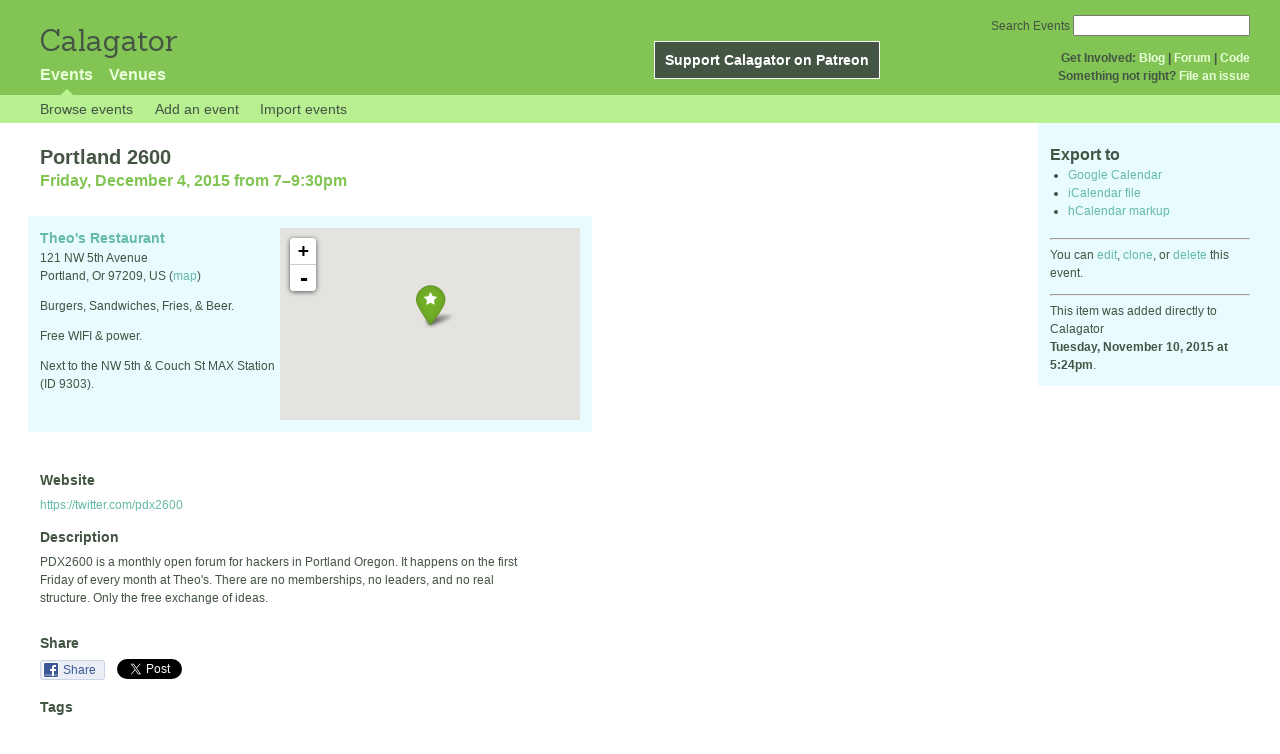

--- FILE ---
content_type: text/html; charset=utf-8
request_url: http://calagator.org/events/1250469382
body_size: 4683
content:
<!DOCTYPE html PUBLIC "-//W3C//DTD XHTML 1.0 Strict//EN"
  "http://www.w3.org/TR/xhtml1/DTD/xhtml1-strict.dtd">

<html xmlns="http://www.w3.org/1999/xhtml" xml:lang="en" lang="en">
  <head>
    <meta http-equiv="Content-Type" content="text/html; charset=utf-8"/>
      <meta property="og:title" content="Portland 2600" />
  <meta property="og:description" content="PDX2600 is a monthly open forum for hackers in Portland Oregon. It happens on the first Friday of every month at Theo&#39;s. There are no memberships, no leaders, and no real structure. Only the free exchange of ideas." />
  <meta property="og:site_name" content="Calagator" />
  <meta property="og:url" content="http://calagator.org/events/1250469382">

    <title>
      Portland 2600 »       Calagator: Portland&#39;s Tech Calendar    </title>
    <meta name="viewport" content="width=device-width, initial-scale=1.0, user-scalable=yes">
    <meta name="apple-mobile-web-app-capable" content="yes" />
    <meta name="apple-mobile-web-app-status-bar-style" content="black" />
    <link rel='search' type='application/opensearchdescription+xml' href='/opensearch.xml'  title='Calagator' />

    <!-- Stylesheets, static -->
    <link rel="stylesheet" media="all" href="/assets/application-ba714b36b324b57f74216ed15a4d84aff893b226fa5b499911dee378a49a8c18.css" />

    <link rel="stylesheet" href="https://cdnjs.cloudflare.com/ajax/libs/leaflet/0.7.3/leaflet.css" />
    <!--[if lte IE 8]>
        <link rel="stylesheet" href="https://cdnjs.cloudflare.com/ajax/libs/leaflet/0.7.3/leaflet.ie.css" />
    <![endif]-->

    <!-- Stylesheets, inserted  -->
    

    <!-- JavaScripts, static -->
    <script src="https://cdnjs.cloudflare.com/ajax/libs/leaflet/0.7.3/leaflet.js"></script>
<script src="https://maps.googleapis.com/maps/api/js?key=AIzaSyDro5ZQaNHU0vcbFlVAILQJZZaq0jUGwvc&amp;sensor=false"></script>
<script src="/assets/leaflet_google_layer-8da68170e3668741c363011d07fd1f4b2dee84dba2b88291f4a42c494057ea52.js"></script>
    <script src="/assets/application-8063caa3d186d3397eb6408b3a3ec377f15cc84d42410c12a40c7abd9d9a5783.js"></script>

    <!-- JavaScripts, inserted -->
    

    <!-- Auto-discovery, static -->
    <link rel="alternate" type="application/atom+xml" title="Atom: All Events" href="http://calagator.org/events.atom" />

    <!-- Auto-discovery, inserted -->
      <link rel="alternate" type="application/x-wiki" title="Edit this page" href="http://calagator.org/events/1250469382/edit" />


    <link rel="apple-touch-icon" href="/assets/site-icon-c9cb3e5aa3965fcb649048a4421042abf6ab44728d211449a1c13380659162c7.png" />
  </head>
  <body class="events_show events_controller ">

    <div id="outer">
            <div id="global_header">
        <a id="project_title" href="/">Calagator</a>

        <div id="patreon">
          <a href="https://www.patreon.com/calagator">Support Calagator on Patreon</a>
        </div>
        <div id="top_menu">
          <div id='app_menu'>
            <ul>
                <li class='active'><a href="/events">Events</a></li>
                <li class='false'><a href="/venues">Venues</a></li>
            </ul>
          </div>
          <div id='project_menu'>
            <strong>Get Involved:</strong> <a class="first" href="http://calagator.wordpress.com/">Blog</a> | <a href="https://groups.google.com/group/pdx-tech-calendar/">Forum</a> | <a href="https://github.com/calagator/calagator">Code</a>
            <br />
            <strong>Something not right?</strong> <a href="https://github.com/calagator/calagator.org/issues">File an issue</a>
          </div>
                    <form action="/events/search" accept-charset="UTF-8" method="get"><input name="utf8" type="hidden" value="&#x2713;" />
            <div id='search_form'>
            <label for="search_field">Search Events</label>
              <input type="search" name="query" value="" results="5" id="search_field">
            </div>
</form>

        </div>
      </div>


      <div id="events_subnav" class="subnav">
    <ul class="clearfix">
      <li><a class="events_show_subnav" href="http://calagator.org/">Browse events</a>
      </li>
      <li><a class="events_show_subnav" href="http://calagator.org/events/new">Add an event</a>
      </li>
      <li><a class="events_show_subnav" href="http://calagator.org/sources/new">Import events</a>
      </li>
    </ul>
</div>

      
      


            <div id="content">
        
        



<a href="#" id="event_sidebar_toggle" class="expander_toggle">Export or edit this event...</a>

<div id="event_sidebar" class='single_view_right sidebar'>
  <h3 class='first'>Export to</h3>
  <ul>
    <li><a id="google_calendar_export" target="_blank" href="https://www.google.com/calendar/event?action=TEMPLATE&amp;trp=true&amp;text=Portland+2600&amp;dates=20151205T030000Z%2F20151205T053000Z&amp;location=Theo%27s+Restaurant%2C+121+NW+5th+Avenue%2C+Portland+Or+97209+US&amp;sprop=website%3Atwitter.com%2Fpdx2600&amp;details=Imported+from%3A+http%3A%2F%2Fcalagator.org%2Fevents%2F1250469382+%0A%0APDX2600+is+a+monthly+open+forum+for+hackers+in+Portland+Oregon.+It+happens+on+the+first+Friday+of+every+month+at+Theo%27s.+There+are+no+memberships%2C+no+leaders%2C+and+no+real+structure.+Only+the+free+exchange+of+ideas.">Google Calendar</a></li>
    <li><a href="http://calagator.org/events/1250469382.ics">iCalendar file</a></li>
    <li>
      <a href="#" onclick="$('#hcal_field').toggle(); return false">hCalendar markup</a>
      <div id="hcal_field" style="display: none;">
        <textarea name="hCalendar" id="hCalendar" rows="10" cols="80">
<div class="vevent h-event">
  <h1 class="summary p-name">Portland 2600</h1>
  <div class='date'><time class="dtstart dt-start" title="2015-12-04T19:00:00" datetime="2015-12-04T19:00:00">Friday, December 4, 2015 from 7</time>&ndash;<time class="dtend dt-end" title="2015-12-04T21:30:00" datetime="2015-12-04T21:30:00">9:30pm</time></div>
    <div class="location vcard p-location h-card">
    <a class="url" href='http://calagator.org/venues/202393404'><span class='fn org p-name'>Theo&#39;s Restaurant</span></a>
    <div class="adr p-adr h-adr">
        <div class="street-address p-street-address">121 NW 5th Avenue</div>
        <span class="locality p-locality">Portland</span>
        , <span class="region p-region">Or</span>
        <span class="postal-code p-postal-code">97209</span>
        <div class="country-name p-country-name">US</div>
        (<a href='https://maps.google.com/maps?q=121%20NW%205th%20Avenue,%20Portland%20Or%2097209%20US'>map</a>)
    </div>
    </div>
  <div class="description p-description">
    <p>PDX2600 is a monthly open forum for hackers in Portland Oregon. It happens on the first Friday of every month at Theo's. There are no memberships, no leaders, and no real structure. Only the free exchange of ideas.</p>
  </div>
  <h3>Links</h3>
  <ul>
    <li><a class="url u-url" href="https://twitter.com/pdx2600">Website</a></li>
  </ul>
</div>

</textarea>
      </div>
    </li>
  </ul>
<hr />
  <div id='edit_link'>
    <p>
      You can 
      <a href="http://calagator.org/events/1250469382/edit">edit</a>,
      <a href="http://calagator.org/events/1250469382/clone">clone</a>,
      or 
      <a data-confirm="Are you sure?" rel="nofollow" data-method="delete" href="http://calagator.org/events/1250469382">delete</a>
      this event.
    </p>
  </div>
<hr />
  <div id='metadata'>
      This item was added directly to Calagator <br /><strong>Tuesday, November 10, 2015 at 5:24pm</strong>.
  </div>
</div>

<div id="fb-root"></div>
<div class="single_event contentbar">
  <div class="vevent h-event" itemscope itemtype="http://schema.org/Event">
    <h1 class="summary p-name" itemprop="name">Portland 2600</h1>
    <meta itemprop="startDate" content="2015-12-05T03:00:00+00:00">
      <meta itemprop="endDate" content="2015-12-05T05:30:00+00:00">
    <div class='date'><time class="dtstart dt-start" title="2015-12-04T19:00:00" datetime="2015-12-04T19:00:00">Friday, December 4, 2015 from 7</time>&ndash;<time class="dtend dt-end" title="2015-12-04T21:30:00" datetime="2015-12-04T21:30:00">9:30pm</time></div>
      <div class="clearfix location p-location h-card vcard"  itemprop="location" itemscope itemtype="http://schema.org/Place">
          <div id="map"></div><script>
//<![CDATA[
map("L.Google","ROADMAP","map",[45.5242,-122.6756],14,"green",[{"latitude":"45.5242","longitude":"-122.6756","title":"Theo's Restaurant","popup":"\u003ca href=\"/venues/202393404\"\u003eTheo\u0026#39;s Restaurant\u003c/a\u003e"}],false);
//]]>
</script>
          <a class="url u-url" href='http://calagator.org/venues/202393404'>
            <span class='fn org p-name' itemprop="name">Theo&#39;s Restaurant</span>
          </a>
          
          <div class="adr p-adr h-adr" itemprop="address" itemscope itemtype="http://schema.org/PostalAddress">
          <div class="street-address p-street-address" itemprop="streetAddress">121 NW 5th Avenue</div>
            <span class="locality p-locality" itemprop="addressLocality">Portland</span>,
            <span class="region p-region" itemprop="addressRegion">Or</span>
            <span class="postal-code p-postal-code"  itemprop="postalCode">97209</span>,
            <span class='country-name p-country-name'>US</span>
            (<a href='https://maps.google.com/maps?q=121%20NW%205th%20Avenue,%20Portland%20Or%2097209%20US'>map</a>)



            <p class="p-description">
              <p>Burgers, Sandwiches, Fries, &amp; Beer.</p>

<p>Free WIFI &amp; power.</p>

<p>Next to the NW 5th &amp; Couch St MAX Station (ID 9303).</p>
            </p>

      </div>
  </div>

      <h3>Website</h3>
      <div class="website">
        <a class="url u-url" rel="nofollow" itemprop="url" href="https://twitter.com/pdx2600">https://twitter.com/pdx2600</a>
      </div>

    <h3>Description</h3>
    <div class="description e-description" itemprop="description">
      <p>PDX2600 is a monthly open forum for hackers in Portland Oregon. It happens on the first Friday of every month at Theo's. There are no memberships, no leaders, and no real structure. Only the free exchange of ideas.</p>
    </div>
      <h3>Share</h3>
      <div class="share">
        <a class="fb-share" href="#"
          onclick="
            window.open(
              'https://www.facebook.com/sharer/sharer.php?u='+encodeURIComponent('http://calagator.org/events/1250469382'),
              'facebook-share-dialog',
              'width=626,height=436');
            return false;">
          Share
        </a>
        <a href="https://twitter.com/share" class="twitter-share-button" data-url="http://calagator.org/events/1250469382" data-text="Portland 2600 - 07:00PM 12.04.2015 @ Theo&amp;#39;s Res..." data-related="calagator" data-dnt="true">Tweet</a>
        <script>!function(d,s,id){var js,fjs=d.getElementsByTagName(s)[0];if(!d.getElementById(id)){js=d.createElement(s);js.id=id;js.src="//platform.twitter.com/widgets.js";fjs.parentNode.insertBefore(js,fjs);}}(document,"script","twitter-wjs");</script>
      </div>
    <h3>Tags</h3>
    <div class="tags">
        <a class="p-category" href="/events/tag/APT">APT</a>, <a class="p-category" href="/events/tag/CryptoParty">CryptoParty</a>, <a class="p-category" href="/events/tag/bitcoin"><img title="bitcoin" alt="bitcoin" src="/assets/tag_icons/bitcoin-a5d0e8ea941cd7007317001e540fafb2f898f41f6fac6edadce99585998d168c.png" /> bitcoin</a>, <a class="p-category" href="/events/tag/hack">hack</a>, <a class="p-category" href="/events/tag/hackers">hackers</a>, <a class="p-category" href="/events/tag/hacking">hacking</a>, <a class="p-category" href="/events/tag/information security">information security</a>, <a class="p-category" href="/events/tag/infosec">infosec</a>, <a class="p-category" href="/events/tag/security">security</a>
    </div>
  </div>
</div>


      </div>


            <div id="top_footer">
        calagator.org
        1.1.0
        &nbsp;
        &nbsp;
        &nbsp;
      </div>


    </div>

          <script>
        (function(i,s,o,g,r,a,m){i['GoogleAnalyticsObject']=r;i[r]=i[r]||function(){
        (i[r].q=i[r].q||[]).push(arguments)},i[r].l=1*new Date();a=s.createElement(o),
        m=s.getElementsByTagName(o)[0];a.async=1;a.src=g;m.parentNode.insertBefore(a,m)
        })(window,document,'script','//www.google-analytics.com/analytics.js','ga');

        ga('create', 'UA-168427-7', 'auto');
        ga('send', 'pageview');

      </script>



  <script defer src="https://static.cloudflareinsights.com/beacon.min.js/vcd15cbe7772f49c399c6a5babf22c1241717689176015" integrity="sha512-ZpsOmlRQV6y907TI0dKBHq9Md29nnaEIPlkf84rnaERnq6zvWvPUqr2ft8M1aS28oN72PdrCzSjY4U6VaAw1EQ==" data-cf-beacon='{"version":"2024.11.0","token":"db19a96902b64782afbd23d08bdfc20c","r":1,"server_timing":{"name":{"cfCacheStatus":true,"cfEdge":true,"cfExtPri":true,"cfL4":true,"cfOrigin":true,"cfSpeedBrain":true},"location_startswith":null}}' crossorigin="anonymous"></script>
</body>
</html>

